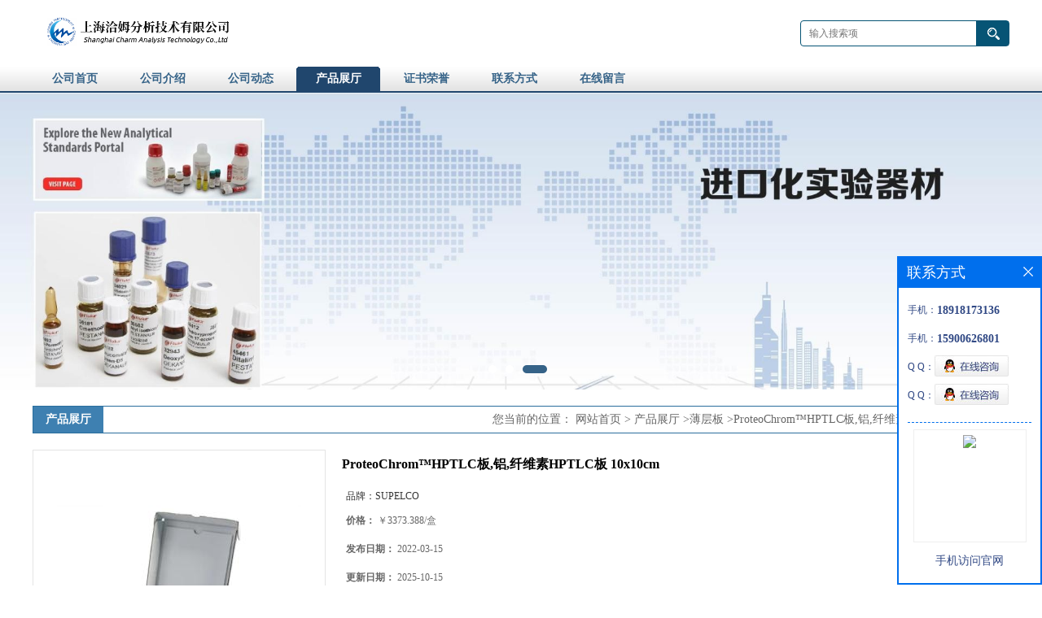

--- FILE ---
content_type: text/css
request_url: http://www.charm17.com/web/mb/cn/gd_mb27/css/layout.css
body_size: 3579
content:
@charset "utf-8";
/* CSS Document */

.banner-box{width:100%;position:relative;overflow:hidden;min-width: 1200px;}
.banner-box .bd{ width:100% !important;}
.banner-box .bd li .m-width {width:100%;margin:0 auto;overflow:hidden;text-align:center;}
.banner-box .bd li{width:100% !important;}
.banner-box .bd li a{display:block;background-size:auto;}
.banner-box .bd li a img,.banner-box .bd li img{max-width:100%;}
.banner-btn a{display:block;width:50px;height:70px;position:absolute;top:0;font-size:0px;display:none;}

.banner-btn a.prev{position:absolute;left:10px;top:50%;margin-top:-35px;} 
.banner-btn a.next{position:absolute;right:10px;top:50%;margin-top:-35px;}

.banner-btn a.prev:after{content:' ';position:absolute;top:50%;margin-top:-11px;left:50%;width:22px;height:22px;border:#fff solid;border-width:6px 6px 0 0;-webkit-transform:rotate(-135deg);transform:rotate(-135deg);margin-left:-4px;}
.banner-btn a.next:before{content:' ';position:absolute;top:50%;margin-top:-11px;left:50%;width:22px;height:22px;border:#fff solid;border-width:6px 6px 0 0;-webkit-transform:rotate(45deg);transform:rotate(45deg);margin-left:-16px;}
.banner-btn a.prev:hover:after{content:' ';position:absolute;top:50%;margin-top:-11px;left:50%;width:22px;height:22px;border:#fff solid;border-width:6px 6px 0 0;-webkit-transform:rotate(-135deg);transform:rotate(-135deg);margin-left:-4px;}
.banner-btn a.next:hover:before{content:' ';position:absolute;top:50%;margin-top:-11px;left:50%;width:22px;height:22px;border:#fff solid;border-width:6px 6px 0 0;-webkit-transform:rotate(45deg);transform:rotate(45deg);margin-left:-16px;}

.banner-box .hd {position:absolute;bottom:15px;width:100%;text-align:center;}
.banner-box .hd ul li{width:10px;height:10px;margin-right: 8px;display: inline-block;cursor: pointer;border-radius:8px;-moz-border-radius:8px;-webkit-border-radius:8px;background:#fff;}
.banner-box .hd ul li.on{background:#366388;width:30px;}

.mnb_lft em{display:block;padding: 6px 15px;background: #f5f9fd;}
.mnb_lft em a{display:block;line-height: 34px;height: 34px;overflow:hidden;color: #333;font-size: 14px;border-bottom: 1px dotted #a0a0a0;font-weight: bold;}
.mnb_lft em a:last-child{border-bottom:0px;}
.mnb_lft em a:hover{color:#3e80b1;}

.nb_l_rleft{width:262px;float:left;}
.mnb_lft{width:260px;border: 2px solid #5387CE;margin-bottom: 15px;border-radius: 5px 5px 0px 0px;-moz-border-radius: 5px 5px 0px 0px;-webkit-border-radius: 5px 5px 0px 0px;}
.mnb_rtt{float:right;width: 925px;}
.prt_lust{width: 1200px;margin:10px auto 0px;overflow: hidden;}
.prt_lust ul{width:1250px;margin-top: 15px;overflow: hidden;}
.prt_lust ul li{float:left;width: 228px;margin-right: 15px;margin-bottom: 10px;}

.t_tp_t1{border:1px solid #e4e4e4;background:#fff;height: 230px;overflow: hidden;}
.t_tp_t1 table{width:100%;height: 230px;}
.t_tp_t1 table img{max-width:100%;max-height:230px;}
.t_tp_t2{line-height: 30px;overflow:hidden;height: 30px;text-align:center;font-weight: bold;}
.t_tp_t2 a{color:#5d5d5d;line-height:30px;overflow:hidden;height:30px;}
.t_tp_t2:hover a{color:#ff0000;}

.mina_index{width:1200px;overflow:hidden;margin: 20px auto 0px;}

.abt_nmd{display:block;height: 37px;line-height: 37px;padding-left: 15px;border-top-left-radius:5px;border-top-right-radius:5px;background-color: #5387CE;font-size: 15px;color:#FFFFFF;font-weight:bold;}
.ind_cen_ter{float:left;width:260px;}
.ind_rig_ht{float:right;width:925px;}
.about_m p{margin-top:20px;}
.about_m img{max-width:100%;}
.about_m{line-height:25px;font-size:12px;color:#333;}

.in_ce_t1{margin-bottom:15px;background:url(../images/nt_bg.png) repeat-x;border: solid 1px #e7e7e7;}
.m_in_ler1{display:block;line-height:35px;font-size:14px;color:#37648e;height:35px;background: url(../images/i_n.png) 8px center no-repeat;padding-left: 26px;font-weight: bold;}
.n_cett2{padding:10px 15px;font-size: 12px;line-height:28px;color: #666;}
.n_cett2 li a{color: #898989;}





.m_i_rn_le1{display:block;height:60px; background:#3399cc; color:#FFF; line-height:60px !important; padding-left:30px; font-size:15px;font-weight:bold;}
.y_ctr2 li{line-height:38px;position:relative;}
.y_ctr2 li:last-child{border-bottom:0px;}
.y_ctr2 li a{border-bottom: 1px dotted #C1BEBE;padding-left: 22px;display:block;color: #37648e;font-size: 12px;transition: all 0.3s;-webkit-transition: all 0.3s;-moz-transition: all 0.3s;-o-transition: all 0.3s;height:38px;overflow:hidden;padding-right:40px;background: url(../images/dd_03.png) 10px center no-repeat;font-weight: bold;}

.eb_lm_mdrf{position:relative;}
.leb_lm_m{display:none;width: 100%;}
.leb_lm_m a{display:block;height: 33px;line-height: 33px;color: #666;font-size: 12px;padding-left: 30px;border-bottom: 1px dotted #C1BEBE;}
.leb_lm_m a:hover{color:#666;}
.more_ald{display:block;position:absolute;right: 0px;top: -39px;width: 32px;z-index: 1;height: 38px;cursor:pointer;color:#999;font-size:18px;line-height:38px;text-align:center;font-style:normal;font-weight:bold;}

.y_ctr2{background: #fff;padding: 5px 0px;}


.contact_m{line-height:35px;font-size:14px;color:#343a40;padding:10px 20px;}
.contact_m ul{border-bottom:1px dashed #e5e5e5;padding-bottom:10px;margin-bottom:10px;}
.contact_m p strong{font-size:16px;}
.contact_m p img{max-width:100%;}

.feed_m{margin:30px auto;max-width:95%;}
.form-group{line-height:36px;margin-bottom:22px;position:relative;display:inline-block;width:100%;}
.form-control{border:1px solid #e4eaec;border-radius:4px;-moz-border-radius:4px;-webkit-border-radius:4px;line-height:36px;height:36px;outline:none;color:#666;font-size:12px;padding-left:2%;width:97%;}
textarea.form-control{border:1px solid #e4eaec;border-radius:4px;-moz-border-radius:4px;-webkit-border-radius:4px;line-height:36px;height:180px;outline:none;color:#666;font-size:12px;padding:10px 2%;width:95%;}
#code{border:1px solid #e4eaec;border-radius:4px;-moz-border-radius:4px;-webkit-border-radius:4px;line-height:36px;height:36px;outline:none;color:#666;font-size:12px;padding-left:2%;width:40%;float: left;}
.btn-primary{border:1px solid #3e80b1 ;border-radius:4px;-moz-border-radius:4px;-webkit-border-radius:4px;line-height:36px;height:36px;outline:none;font-size:12px;width:100%;background:#3e80b1 ;color:#fff;cursor:pointer !important;}
.form-group label{position:absolute;left:0px;bottom:-20px;line-height:20px;color:#666;font-size:12px;}
.form-group label.error{color:#ff0000;}
.form-group span{height: 34px;padding: 0px 10px 0 0;font-size: 14px;display: block;font-weight: 400;margin-left: 10px;color: #76838f;float: left;text-align: center;background-color: #f3f7f9;border: 1px solid #e4eaec;border-radius: 3px;line-height: 36px;}
.form-group span img{float:left;}
.form-group span a{display:inline-block;color:#666;font-size:12px;}


.job_mdf_m{margin:20px auto;max-width:95%;}
.job_mdf_m ul{padding:0px 0px 10px;border-bottom:1px dashed #e5e5e5;margin-bottom:10px;}
.job_mdf_m ul li{color: #666666;font-size: 14px;line-height:25px;}
.job_mdf_m ul li span{color:#333;}
.job_mdf_m ul li h3{font-size:16px;}


.title_l{line-height: 32px !important;margin:0px auto;font-size: 12px;height: 32px !important;overflow:hidden;float:right;color: #666;margin-right: 10px !important;}
.title_l a{color: #666;}





.dhr_mt1{display:block;font-size:22px;line-height:35px;text-align:center;color: #333;margin:15px 0px 15px;}
.dhr_mt2{display:block;color:#666;font-size:12px;line-height:45px;text-align:center;margin-bottom:10px;}
.dhr_mt3 img{max-width:100%;}
.dhr_mt3 p{color:#666;font-size:14px;line-height:30px;}
.dhr_mt3{margin-top:15px;color:#666;font-size:14px;line-height:30px;}

.pge_re{margin-bottom:20px;margin-top:40px;}
.pge_re span{display:block;line-height:32px;height:32px;overflow:hidden;font-size: 14px;color:#333;padding:0px 10px;}
.pge_re span a{color: #666;}
.pge_re span a:hover,.text_bsd a:hover,.prut_dr table tr td a:hover{color:#3e80b1;}

/* 分页 */
a{text-decoration:none;}
*{padding:0; margin:0; list-style:none;}
address,cite,em {font-style:normal;}
.page_tp{margin:27px auto;text-align:center;height:32px;line-height:32px;display:inline-block;width:100%;}
.page_op_txt{background:#fff;border:1px solid #ccc;height:30px;line-height:30px;padding:0px 10px !important;display:inline-block;color:#333333;font-size:12px;font-family:"微软雅黑";margin-right:10px;display:inline-block;margin-left:10px;outline:none;border-radius:2px;-moz-border-radius:2px;-webkit-border-radius:2px;}
.page_tp span{color:#6d6d6d;font-size:12px;font-family:"微软雅黑";display:inline-block;padding:0px !important;border:0px !important;background:none;}
.red_pcd{width:40px;height:28px;line-height:28px;color:#6d6d6d;font-size:12px;font-family:"微软雅黑";border:1px solid #ccc;padding-left:5px;margin-right:10px;margin-left:10px;display:inline-block;margin-top:-3px;outline:none;text-align:center;border-radius:2px;-moz-border-radius:2px;-webkit-border-radius:2px;}
.red_pcd1{width:46px;height:30px;border:1px solid #e5e5e5;color:#333;font-size:12px;font-family:"微软雅黑";background:none;cursor:pointer !important;margin-left:10px;display:inline-block;margin-top:-3px;background:#efefef;border-radius:2px;-moz-border-radius:2px;-webkit-border-radius:2px;}
.page_tp em{display:inline-block;margin-right:10px;}
.page_op_txtu{color:#bbb;}
.page_tp em a{background:#fff;border:1px solid #e5e5e5;padding:0px;height:30px;line-height:30px;width:36px;display:inline-block;color:#333333;font-size:13px;font-family:"微软雅黑";text-align:center;margin:0px 5px;border-radius:2px;-moz-border-radius:2px;-webkit-border-radius:2px;}
.page_tp em a.on{border: 1px solid #333;color:#fff;background: #333;font-weight:bold;}
.page_tp em a.on_last{border-right:1px solid #e5e5e5;}



.ind_left{float: left;width: 410px;overflow: hidden;margin-right: 20px;}
.ind_center{width: 330px;overflow: hidden;float\: l;float: left;}
.ind_right{float: right;width: 420px;\: 1px solid #e5e5e5;overflow: hidden;}
.nd_l_dfr{background: #5387CE;height: 37px;line-height: 37px;}
.nd_l_dfr span{float:left;display:block;height:37px;line-height:37px;color: #fff;font-size: 15px;font-weight:bold;background: #5387CE;padding: 0px 10px;}
.nd_l_dfr a{float:right;color: #fff;font-size: 12px;margin-right: 10px;}
.nd_l_dfr a:hover{color:#fff;text-decoration:underline;}
.n_d_l_dfr{height: 32px;line-height: 32px;background: #fff;overflow: hidden;border: solid 1px #2a6e9d;}
.n_d_l_dfr span{float:left;display:block;height: 32px;line-height: 32px;color: #fff;font-size: 14px;font-weight:bold;background: #3e80b1;padding: 0px 15px;}
.inc_xont,.news_xont{padding: 10px 0px;}
.inc_xont li{line-height:29px;color: #666;font-size: 12px;}


.news_xont li{line-height:28px;height:28px;border-bottom:1px dashed #efefef;overflow:hidden;}
.news_xont li a{display:block;line-height:28px;color: #666;font-size: 12px;height:28px;overflow:hidden;float:left;max-width:260px;overflow:hidden;}
.news_xont li span{float:right;color: #666;}
.news_xont li a:hover{color:#3e80b1;}


.d_pe_top2{width: 1200px;overflow:hidden;}



.abt_mia_nd{margin: 10px 0px 10px;}
.abt_mia_nd img{max-width:150px;max-height:85px;float:left;margin:0px 10px 10px 0px;}
.abt_mia_nd{line-height:28px;color: #666;font-size: 12px;max-height: 144px;overflow:hidden;}

.bt_n_mdf{display:block;padding: 10px 15px;}
.bt_n_mdf a{display:block;line-height: 30px;height: 30px;overflow:hidden;color: #666;font-size: 12px;border-bottom: 1px dotted #C1BEBE;}
.bt_n_mdf a.omm{color:#37648e;}
.about_m,.news_mdef_m{padding:20px 0px;}
.bt_n_mdf a:last-child{border-bottom:0px;}
.bt_n_mdf a:hover{color:#3e80b1;}

.pdor_lost_m{padding: 20px 0px 0px;overflow:hidden;}
.pdor_lost_m ul{width: 950px;}
.pdor_lost_m ul li{width: 215px;margin-right:20px;float:left;margin-bottom:20px;}
.pdor_lost_m ul li table{width:100%;height:205px;}
.pdor_lost_m ul li span{display:block;height:205px;border:1px solid #e5e5e5;overflow:hidden;}
.pdor_lost_m ul li table img{max-width:100%;max-height:205px;}
.xp_man_cd1{display:block;text-align: center;height: 30px;overflow: hidden;line-height:30px;color: #333;font-size:14px;margin-top: 10px;}
.xp_man_cd1:hover{text-decoration: none;color:#ff0000;}



.list_news{list-style:none;padding:20px 0px 20px 0px;}
.list_news li{color:#898989;background: url(../images/li.png) no-repeat left 14px;line-height:38px; height:38px;padding-left:13px;border-bottom: 1px dashed #e3e2e2;position:relative;padding-right:80px;overflow:hidden;}
.list_news li a{color:#303c4b;}
.list_news li a:hover{text-decoration:none;color:#5387CE;}
.news_time{position:absolute;right:0px;top:0px;}
.news_xont li:last-child{border-bottom:0px;}

.ndd_l_dfr{background: #5387CE;padding: 0px 10px;height: 37px;line-height: 37px;}
.ndd_l_dfr span{color:#fff;font-size: 15px;font-weight:bold;display: block;}


.nd_l_df_r{height: 38px;display:block;line-height: 38px;padding-left:20px;background: url(../images/i_n.png) left center no-repeat;border-bottom:solid 1px #e7e7e7;color:#37648e;font-size: 14px;}
.nd_l_df_r span{float:left;display:block;height:37px;line-height:37px;color: #37648e;font-size: 14px;font-weight:bold;}
.nd_l_df_r a{float:right;color: #fff;font-size: 12px;display: block;background: url(../images/i_more.png) center center no-repeat;width: 60px;height: 20px;line-height: 20px;text-align: center;margin-top: 9px;}
.nd_l_df_r a:hover{color:#fff;}


.prut_dr{margin-top:20px;}
.prut_dr table{border-right:1px solid #efefef;border-top:1px solid #efefef;}
.prut_dr table tr td{border-left:1px solid #efefef;border-bottom:1px solid #efefef;}
.prut_dr table tr td a{color:#333;font-size:12px;}
.pd_t_ncd1{display:block;max-width:120px;font-size:12px;color:#333;word-break: break-all;}
.pd_t_ncd2{display:block;max-width:250px;font-size:12px;color:#333;word-break: break-all;}
.pd_t_ncd3{display:block;max-width:100px;font-size:12px;color:#333;word-break: break-all;}
.tlt_nav{background: #5387CE !important;font-size:14px;color:#fff;}
.pdt_ncd1{display:block;max-width:250px;font-size:14px;color:#333;}
.pdt_ncd2{display:block;max-width:170px;font-size:14px;color:#333;}
.prut_dr table tr td a:hover{color:#5387CE;}

--- FILE ---
content_type: application/javascript
request_url: http://www.charm17.com/web/mb/publicJs/common.js
body_size: 2713
content:

/**
 * 吐丝信息框
 * @param txt
 * @returns
 */
function tusi(txt,fun){
    $('.tusi').remove();
    var div = $('<div style="background: #000; filter:alpha(Opacity=70);-moz-opacity:0.7;opacity: 0.7;max-width:80%;padding:15px 10px;min-width: 270px;position: fixed;left: 50%;margin-left:-135px;top:50%;margin-top:-20px;text-align: center;border-radius:10px;"><span style="color: #ffffff;line-height:30px;font-size:12px;">'+txt+'</span></div>');
    $('body').append(div);
    div.css('zIndex',9999999);
    div.css('left',parseInt(($(window).width()-div.width()-20)/2));
    var top = parseInt($(window).scrollTop()+($(window).height()-div.height())/2);
    //div.css('top',top);
    setTimeout(function(){
        div.remove();
        if(fun){
            if(typeof(fun)=='string'){
                eval(fun)
            }else{
                fun();
            }
        }
    },1500);
}
//回车所触发的事件
function KeyDown(evt,functions)
{
    if(evt==null){evt=window.event}
    if(evt.keyCode==13  || evt.which == 13)
    {
        evt.returnValue=false;
        evt.cancel = true;
        eval(functions);
    }
}



function URLEncode(Str){
    if(Str==null||Str=="")
        return "";
    var newStr="";
    function toCase(sStr){
        return sStr.toString(16).toUpperCase();
    }
    for(var i=0,icode,len=Str.length;i<len;i++){
        icode=Str.charCodeAt(i);
        if( icode<0x10)
            newStr+="%0"+icode.toString(16).toUpperCase();
        else if(icode<0x80){
            if(icode==0x20)
                newStr+="+";
            else if((icode>=0x30&&icode<=0x39)||(icode>=0x41&&icode<=0x5A)||(icode>=0x61&&icode<=0x7A))
                newStr+=Str.charAt(i);
            else
                newStr+="%"+toCase(icode);
        }
        else if(icode<0x800){
            newStr+="%"+toCase(0xC0+(icode>>6));
            newStr+="%"+toCase(0x80+icode%0x40);
        }
        else{
            newStr+="%"+toCase(0xE0+(icode>>12));
            newStr+="%"+toCase(0x80+(icode>>6)%0x40);
            newStr+="%"+toCase(0x80+icode%0x40);
        }
    }
    return newStr;
}

/**
 * 页码跳转
 */
function gopage(curPage,maxPage,ifCnEn){
    var pageNo=document.getElementById("pageNo").value;
    if(Math.round(pageNo)==pageNo&&pageNo!=""&&pageNo>0&&pageNo<=maxPage){
        var u = $('.page .on').attr("href");
        if(u==undefined){
            u = $('.met_pager .on').attr("href");
        }
        if(u==undefined){
            u = $('.pages .on').attr("href");
        }
        if(u==undefined){
            u = $('.page_tp .on').attr("href");
        }
        u=u.replace("-p"+curPage+".html","-p"+pageNo+".html");
        window.location=u;
    }else{
        if (ifCnEn){
            tusi('请输入正确的页码');
        } else {
            tusi('Please enter the correct page number');
        }

    }
}

var flag=false;
function DrawImage(ImgD,iwidth,iheight){
    var image=new Image();
    image.src=ImgD.src;
    if(image.width>0 && image.height>0){
        flag=true;
        if(image.width/image.height>= iwidth/iheight){
            if(image.width>iwidth){
                ImgD.width=iwidth;
                ImgD.height=(image.height*iwidth)/image.width;
            }else{
                ImgD.width=image.width;
                ImgD.height=image.height;
            }
        }else{
            if(image.height>iheight){
                ImgD.height=iheight;
                ImgD.width=(image.width*iheight)/image.height;
            }else{
                ImgD.width=image.width;
                ImgD.height=image.height;
            }
        }
    }
}
function changeImageSize(img) {
    if(img.height > 100 || img.width > 100){
        if(img.height >= img.width)
        {
            img.height=100;
        } else {
            img.width=100;
        }
    }
}


/**
 * 浮动弹窗
 *
 * */

var lastScrollY=0;
function heartBeat(){
    var diffY;
    if (document.documentElement && document.documentElement.scrollTop)
        diffY = document.documentElement.scrollTop;
    else if (document.body)
        diffY = document.body.scrollTop
    else
    {/*Netscape stuff*/}

    //alert(diffY);
    percent=.1*(diffY-lastScrollY);
    if(percent>0)percent=Math.ceil(percent);
    else percent=Math.floor(percent);


    lastScrollY=lastScrollY+percent;
    //alert(lastScrollY);
}




function showqq(){

    var name = document.getElementById("roles").value;

    suspendcode12="<DIV  id=\"lovexin12\" style='font-size: 12px; z-index: 9999; font-size: 12px;bottom:100px;'></DIV>"
    suspendcode14="<DIV  id=\"lovexin14\" style='font-size: 12px; z-index: 9999; font-size: 12px;bottom:100px;width: 111px;height: 125px'>" +
        "<div class=\"ta\"><div class=\"eee\"  style='height: 53px;'><img src=https://show.guidechem.com/images/qqtop.jpg class='timg'></div>";
    for(var i=0; i<arguments.length; i++){

        if((arguments[i].indexOf("400")==0||arguments[i].indexOf("800")==0)){
            suspendcode14 = suspendcode14 + "<div class=fimg align=center height=25 style=background:url(https://show.guidechem.com/images/qqbg.jpg)  center center repeat-y><a target='_blank' href='http://crm2.qq.com/page/portalpage/wpa.php?uin="+arguments[i]+"&aty=0&a=0&curl=&ty=1'><img border=0 src='https://show.guidechem.com/images/qqzx.gif' title='点击这里给我发消息' onerror=\"this.src='https://show.guidechem.com/images/qq.gif'\"></a></div>";
        }else{
            suspendcode14 = suspendcode14 + "<div class=fimg align=center height=25 style=background:url(https://show.guidechem.com/images/qqbg.jpg) center center repeat-y><a target='_blank' href='http://wpa.qq.com/msgrd?v=3&uin="+arguments[i]+"&company="+name+"&menu=yes'><img border=0 src='http://wpa.qq.com/pa?p=2:"+arguments[i]+":42' title='点击这里给我发消息' onerror=\"this.src='https://show.guidechem.com/images/qq.gif'\"></a></div>";
        }
    }
    suspendcode14 = suspendcode14 + "<div><img src='https://show.guidechem.com/images/qqbot.jpg'></div></div></div>";
    var lovexin121 = document.getElementById("lovexin12");
    var lovexin141 = document.getElementById("lovexin14");
    if(lovexin121 == null || lovexin141 == null ){
        document.write(suspendcode12);

        document.write(suspendcode14);
    }


    window.setInterval("heartBeat()",1);

}

//回车所触发的事件
function keyDown(evt,functions)
{
    if(evt==null){evt=window.event}
    if(evt.keyCode==13  || evt.which == 13)
    {
        evt.returnValue=false;
        evt.cancel = true;
        eval(functions);
        return false;
    }
}

function showqq1(){
    var idval = document.getElementById("roles").value;
    var name = document.getElementById("role").value;

    suspendcode12="<DIV  id=\"lovexin12\" style='font-size: 12px; z-index: 9999; font-size: 12px;bottom:100px;'></DIV>"
    suspendcode14="<DIV  id=\"lovexin14\" style='font-size: 12px; z-index: 9999; font-size: 12px;bottom:100px;width: 111px;height: 125px'>" +
        "<DIV class=\"ta\"><div class=\"eee\"  style='height: 53px;'><img  src=https://show.guidechem.com/images/qqtop.jpg></div>"
    for(var i=0; i<arguments.length; i++){

        if((arguments[i].indexOf("400")==0||arguments[i].indexOf("800")==0)){
            suspendcode14 = suspendcode14 + "<div class=fimg align=center height=25 style=background:url(https://show.guidechem.com/images/qqbg.jpg)  center center repeat-y><a target='_blank' href='http://crm2.qq.com/page/portalpage/wpa.php?uin="+arguments[i]+"&aty=0&a=0&curl=&ty=1'><img border=0 src='https://show.guidechem.com/images/qqzx.gif' title='点击这里给我发消息' onerror=\"this.src='https://show.guidechem.com/images/qq.gif'\"></a></div>"
        }else{
            suspendcode14 = suspendcode14 + "<div class=fimg align=center height=25 style=background:url(https://show.guidechem.com/images/qqbg.jpg) center center repeat-y><a target='_blank' href='http://wpa.qq.com/msgrd?v=3&uin="+arguments[i]+"&company="+name+"&menu=yes'><img border=0 src='http://wpa.qq.com/pa?p=2:"+arguments[i]+":42' title='点击这里给我发消息' onerror=\"this.src='https://show.guidechem.com/images/qq.gif'\"></a></div>"
        }
    }
    suspendcode14 = suspendcode14 + "<div><img src='https://show.guidechem.com/images/qqbot.jpg'></div></div></div>";
    var lovexin121 = document.getElementById("lovexin12");
    var lovexin141 = document.getElementById("lovexin14");
    if(lovexin121 == null || lovexin141 == null ){
        document.write(suspendcode12);

        document.write(suspendcode14);
    }

    window.setInterval("heartBeat()",1);
}


function chosecolumn(i) {


    var text = $("#customp"+i).html();
    $("#text1").text(text);
    $("#text2").text(text);
    $("#text3").text(text);


}


if($(".proleft_xiala ul li") && false) {
    $(".proleft_xiala ul li").hover(function () {
        if($(this).find(".proleft_xi_dl dd").length>0) {
            $(this).attr("style", "z-index:3");
            $(this).find(".proleft_xi_dl").show();
        }
    }, function () {
        if($(this).find(".proleft_xi_dl dd").length>0) {
            $(this).attr("style", "z-index:0");
            $(this).find(".proleft_xi_dl").hide();
        }
    });
}
